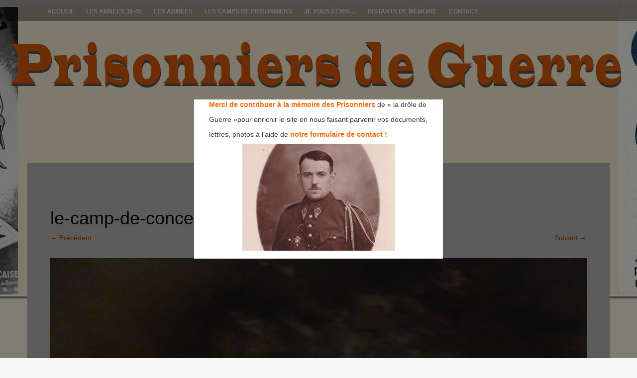

--- FILE ---
content_type: text/html; charset=UTF-8
request_url: https://prisonniers-de-guerre.fr/le-camp-de-concentration-dauschwitz/le-camp-de-concentration-dauschwitz-70/
body_size: 9325
content:
<!DOCTYPE html>
<html lang="fr-FR">
<head>
<meta charset="UTF-8">
<meta name="viewport" content="width=device-width, initial-scale=1">
<title>le-camp-de-concentration-d-Auschwitz-70 | prisonniers de guerre</title>
<link rel="profile" href="http://gmpg.org/xfn/11">
<link rel="pingback" href="https://prisonniers-de-guerre.fr/xmlrpc.php">
<link rel='dns-prefetch' href='//s.w.org' />
<link rel='dns-prefetch' href='//v0.wordpress.com' />
<link rel='dns-prefetch' href='//widgets.wp.com' />
<link rel='dns-prefetch' href='//s0.wp.com' />
<link rel='dns-prefetch' href='//0.gravatar.com' />
<link rel='dns-prefetch' href='//1.gravatar.com' />
<link rel='dns-prefetch' href='//2.gravatar.com' />
<link rel='dns-prefetch' href='//i0.wp.com' />
<link rel='dns-prefetch' href='//i1.wp.com' />
<link rel='dns-prefetch' href='//i2.wp.com' />
<link rel="alternate" type="application/rss+xml" title="prisonniers de guerre &raquo; Flux" href="https://prisonniers-de-guerre.fr/feed/" />
<link rel="alternate" type="application/rss+xml" title="prisonniers de guerre &raquo; Flux des commentaires" href="https://prisonniers-de-guerre.fr/comments/feed/" />
<link rel="alternate" type="application/rss+xml" title="prisonniers de guerre &raquo; le-camp-de-concentration-d-Auschwitz-70 Flux des commentaires" href="https://prisonniers-de-guerre.fr/le-camp-de-concentration-dauschwitz/le-camp-de-concentration-dauschwitz-70/#main/feed/" />
		<!-- This site uses the Google Analytics by ExactMetrics plugin v6.8.0 - Using Analytics tracking - https://www.exactmetrics.com/ -->
		<!-- Note: ExactMetrics is not currently configured on this site. The site owner needs to authenticate with Google Analytics in the ExactMetrics settings panel. -->
					<!-- No UA code set -->
				<!-- / Google Analytics by ExactMetrics -->
				<script type="text/javascript">
			window._wpemojiSettings = {"baseUrl":"https:\/\/s.w.org\/images\/core\/emoji\/13.0.1\/72x72\/","ext":".png","svgUrl":"https:\/\/s.w.org\/images\/core\/emoji\/13.0.1\/svg\/","svgExt":".svg","source":{"concatemoji":"https:\/\/prisonniers-de-guerre.fr\/wp-includes\/js\/wp-emoji-release.min.js?ver=5.6.16"}};
			!function(e,a,t){var n,r,o,i=a.createElement("canvas"),p=i.getContext&&i.getContext("2d");function s(e,t){var a=String.fromCharCode;p.clearRect(0,0,i.width,i.height),p.fillText(a.apply(this,e),0,0);e=i.toDataURL();return p.clearRect(0,0,i.width,i.height),p.fillText(a.apply(this,t),0,0),e===i.toDataURL()}function c(e){var t=a.createElement("script");t.src=e,t.defer=t.type="text/javascript",a.getElementsByTagName("head")[0].appendChild(t)}for(o=Array("flag","emoji"),t.supports={everything:!0,everythingExceptFlag:!0},r=0;r<o.length;r++)t.supports[o[r]]=function(e){if(!p||!p.fillText)return!1;switch(p.textBaseline="top",p.font="600 32px Arial",e){case"flag":return s([127987,65039,8205,9895,65039],[127987,65039,8203,9895,65039])?!1:!s([55356,56826,55356,56819],[55356,56826,8203,55356,56819])&&!s([55356,57332,56128,56423,56128,56418,56128,56421,56128,56430,56128,56423,56128,56447],[55356,57332,8203,56128,56423,8203,56128,56418,8203,56128,56421,8203,56128,56430,8203,56128,56423,8203,56128,56447]);case"emoji":return!s([55357,56424,8205,55356,57212],[55357,56424,8203,55356,57212])}return!1}(o[r]),t.supports.everything=t.supports.everything&&t.supports[o[r]],"flag"!==o[r]&&(t.supports.everythingExceptFlag=t.supports.everythingExceptFlag&&t.supports[o[r]]);t.supports.everythingExceptFlag=t.supports.everythingExceptFlag&&!t.supports.flag,t.DOMReady=!1,t.readyCallback=function(){t.DOMReady=!0},t.supports.everything||(n=function(){t.readyCallback()},a.addEventListener?(a.addEventListener("DOMContentLoaded",n,!1),e.addEventListener("load",n,!1)):(e.attachEvent("onload",n),a.attachEvent("onreadystatechange",function(){"complete"===a.readyState&&t.readyCallback()})),(n=t.source||{}).concatemoji?c(n.concatemoji):n.wpemoji&&n.twemoji&&(c(n.twemoji),c(n.wpemoji)))}(window,document,window._wpemojiSettings);
		</script>
		<style type="text/css">
img.wp-smiley,
img.emoji {
	display: inline !important;
	border: none !important;
	box-shadow: none !important;
	height: 1em !important;
	width: 1em !important;
	margin: 0 .07em !important;
	vertical-align: -0.1em !important;
	background: none !important;
	padding: 0 !important;
}
</style>
	<link rel='stylesheet' id='validate-engine-css-css'  href='https://prisonniers-de-guerre.fr/wp-content/plugins/wysija-newsletters/css/validationEngine.jquery.css?ver=2.14' type='text/css' media='all' />
<link rel='stylesheet' id='wp-block-library-css'  href='https://prisonniers-de-guerre.fr/wp-includes/css/dist/block-library/style.min.css?ver=5.6.16' type='text/css' media='all' />
<style id='wp-block-library-inline-css' type='text/css'>
.has-text-align-justify{text-align:justify;}
</style>
<link rel='stylesheet' id='contact-form-7-css'  href='https://prisonniers-de-guerre.fr/wp-content/plugins/contact-form-7/includes/css/styles.css?ver=5.4.2' type='text/css' media='all' />
<link rel='stylesheet' id='simple_popup_manager-style-css'  href='https://prisonniers-de-guerre.fr/wp-content/plugins/simple-popup-manager/css/style.css?ver=5.6.16' type='text/css' media='all' />
<link rel='stylesheet' id='symple_shortcode_styles-css'  href='https://prisonniers-de-guerre.fr/wp-content/plugins/symple-shortcodes/shortcodes/css/symple_shortcodes_styles.css?ver=5.6.16' type='text/css' media='all' />
<link rel='stylesheet' id='theme-my-login-css'  href='https://prisonniers-de-guerre.fr/wp-content/plugins/theme-my-login/assets/styles/theme-my-login.min.css?ver=7.1.3' type='text/css' media='all' />
<link rel='stylesheet' id='wordpress-popular-posts-css-css'  href='https://prisonniers-de-guerre.fr/wp-content/plugins/wordpress-popular-posts/assets/css/wpp.css?ver=5.3.5' type='text/css' media='all' />
<link rel='stylesheet' id='fifteen-basic-style-css'  href='https://prisonniers-de-guerre.fr/wp-content/themes/prisonniers-de-guerre/style.css?ver=5.6.16' type='text/css' media='all' />
<link rel='stylesheet' id='fifteen-layout-css'  href='https://prisonniers-de-guerre.fr/wp-content/themes/prisonniers-de-guerre/css/layouts/content-sidebar.css?ver=5.6.16' type='text/css' media='all' />
<link rel='stylesheet' id='fifteen-bootstrap-style-css'  href='https://prisonniers-de-guerre.fr/wp-content/themes/prisonniers-de-guerre/css/bootstrap/bootstrap.min.css?ver=5.6.16' type='text/css' media='all' />
<link rel='stylesheet' id='fifteen-main-skin-css'  href='https://prisonniers-de-guerre.fr/wp-content/themes/prisonniers-de-guerre/css/skins/default.css?ver=5.6.16' type='text/css' media='all' />
<link rel='stylesheet' id='jetpack_css-css'  href='https://prisonniers-de-guerre.fr/wp-content/plugins/jetpack/css/jetpack.css?ver=9.8.3' type='text/css' media='all' />
<script type='text/javascript' src='https://prisonniers-de-guerre.fr/wp-includes/js/jquery/jquery.min.js?ver=3.5.1' id='jquery-core-js'></script>
<script type='text/javascript' src='https://prisonniers-de-guerre.fr/wp-includes/js/jquery/jquery-migrate.min.js?ver=3.3.2' id='jquery-migrate-js'></script>
<script type='text/javascript' src='https://prisonniers-de-guerre.fr/wp-content/plugins/simple-popup-manager/js/jquery.cookie.js?ver=1.3.4' id='jquery-cookie-js'></script>
<script type='text/javascript' id='simple-popup-manager-js-extra'>
/* <![CDATA[ */
var servername = "https:\/\/prisonniers-de-guerre.fr";
var options = {"active":"1","context":"all","cookie":"","largeur":"500","hauteur":"320","threshold":"480","bgcolor":"#000000","opacite":"0.5","contenu":"<p style=\"text-align: justify; padding-left: 30px;\"><span style=\"color: #ff6600;\"><strong>Merci de contribuer \u00e0 la m\u00e9moire des Prisonniers<\/strong><\/span> de \u00ab\u00a0la dr\u00f4le de<\/p>\n<p style=\"text-align: justify; padding-left: 30px;\">Guerre\u00a0\u00bbpour enrichir le site en nous faisant parvenir vos documents,<\/p>\n<p style=\"text-align: justify; padding-left: 30px;\">lettres,\u00a0photos \u00e0 l\u2019aide de<span style=\"color: #ff6600;\"> <strong>notre formulaire de contact !<\/strong><\/span><\/p>\n<p style=\"text-align: justify;\"><a href=\"https:\/\/prisonniers-de-guerre.fr\/wp-content\/uploads\/2014\/04\/toulhoat-yves-petit.jpg\"><img class=\"size-full wp-image-645 aligncenter\" alt=\"toulhoat-yves-petit\" src=\"https:\/\/prisonniers-de-guerre.fr\/wp-content\/uploads\/2014\/04\/toulhoat-yves-petit.jpg\" width=\"307\" height=\"214\" \/><\/a><\/p>\n","debug":""};
/* ]]> */
</script>
<script type='text/javascript' src='https://prisonniers-de-guerre.fr/wp-content/plugins/simple-popup-manager/js/simple-popup-manager.js?ver=1.3.4' id='simple-popup-manager-js'></script>
<script type='application/json' id='wpp-json'>
{"sampling_active":0,"sampling_rate":100,"ajax_url":"https:\/\/prisonniers-de-guerre.fr\/wp-json\/wordpress-popular-posts\/v1\/popular-posts","ID":15333,"token":"ae2e555ba6","lang":0,"debug":0}
</script>
<script type='text/javascript' src='https://prisonniers-de-guerre.fr/wp-content/plugins/wordpress-popular-posts/assets/js/wpp.min.js?ver=5.3.5' id='wpp-js-js'></script>
<script type='text/javascript' src='https://prisonniers-de-guerre.fr/wp-content/themes/prisonniers-de-guerre/js/bootstrap.min.js?ver=5.6.16' id='fifteen-bootstrap-js'></script>
<script type='text/javascript' src='https://prisonniers-de-guerre.fr/wp-content/themes/prisonniers-de-guerre/js/custom.js?ver=5.6.16' id='fifteen-custom-js-js'></script>
<script type='text/javascript' src='https://prisonniers-de-guerre.fr/wp-content/themes/prisonniers-de-guerre/js/keyboard-image-navigation.js?ver=20120202' id='fifteen-keyboard-image-navigation-js'></script>
<link rel="https://api.w.org/" href="https://prisonniers-de-guerre.fr/wp-json/" /><link rel="alternate" type="application/json" href="https://prisonniers-de-guerre.fr/wp-json/wp/v2/media/15333" /><link rel="EditURI" type="application/rsd+xml" title="RSD" href="https://prisonniers-de-guerre.fr/xmlrpc.php?rsd" />
<link rel="wlwmanifest" type="application/wlwmanifest+xml" href="https://prisonniers-de-guerre.fr/wp-includes/wlwmanifest.xml" />
<meta name="generator" content="WordPress 5.6.16" />
<link rel='shortlink' href='https://wp.me/a4uAmX-3Zj' />
<link rel="alternate" type="application/json+oembed" href="https://prisonniers-de-guerre.fr/wp-json/oembed/1.0/embed?url=https%3A%2F%2Fprisonniers-de-guerre.fr%2Fle-camp-de-concentration-dauschwitz%2Fle-camp-de-concentration-dauschwitz-70%2F%23main" />
<link rel="alternate" type="text/xml+oembed" href="https://prisonniers-de-guerre.fr/wp-json/oembed/1.0/embed?url=https%3A%2F%2Fprisonniers-de-guerre.fr%2Fle-camp-de-concentration-dauschwitz%2Fle-camp-de-concentration-dauschwitz-70%2F%23main&#038;format=xml" />
		<!-- GA Google Analytics @ https://m0n.co/ga -->
		<script type="text/javascript">
			var _gaq = _gaq || [];
			_gaq.push(['_setAccount', 'UA-49541207-1']);
			_gaq.push(['_trackPageview']);
			(function() {
				var ga = document.createElement('script'); ga.type = 'text/javascript'; ga.async = true;
				ga.src = ('https:' == document.location.protocol ? 'https://ssl' : 'http://www') + '.google-analytics.com/ga.js';
				var s = document.getElementsByTagName('script')[0]; s.parentNode.insertBefore(ga, s);
			})();
		</script>
	<script type="text/javascript">
	window._se_plugin_version = '8.1.9';
</script>
        <script type="text/javascript">
            var jQueryMigrateHelperHasSentDowngrade = false;
			window.onerror = function( msg, url, line, col, error ) {
				// Break out early, do not processing if a downgrade reqeust was already sent.
				if ( jQueryMigrateHelperHasSentDowngrade ) {
					return true;
                }
				var xhr = new XMLHttpRequest();
				var nonce = 'd50699cd6d';
				var jQueryFunctions = [
					'andSelf',
					'browser',
					'live',
					'boxModel',
					'support.boxModel',
					'size',
					'swap',
					'clean',
					'sub',
                ];
				var match_pattern = /\)\.(.+?) is not a function/;
                var erroredFunction = msg.match( match_pattern );
                // If there was no matching functions, do not try to downgrade.
                if ( typeof erroredFunction !== 'object' || typeof erroredFunction[1] === "undefined" || -1 === jQueryFunctions.indexOf( erroredFunction[1] ) ) {
                    return true;
                }
                // Set that we've now attempted a downgrade request.
                jQueryMigrateHelperHasSentDowngrade = true;
				xhr.open( 'POST', 'https://prisonniers-de-guerre.fr/wp-admin/admin-ajax.php' );
				xhr.setRequestHeader( 'Content-Type', 'application/x-www-form-urlencoded' );
				xhr.onload = function () {
					var response,
                        reload = false;
					if ( 200 === xhr.status ) {
                        try {
                        	response = JSON.parse( xhr.response );
                        	reload = response.data.reload;
                        } catch ( e ) {
                        	reload = false;
                        }
                    }
					// Automatically reload the page if a deprecation caused an automatic downgrade, ensure visitors get the best possible experience.
					if ( reload ) {
						location.reload();
                    }
				};
				xhr.send( encodeURI( 'action=jquery-migrate-downgrade-version&_wpnonce=' + nonce ) );
				// Suppress error alerts in older browsers
				return true;
			}
        </script>
		        <style>
            @-webkit-keyframes bgslide {
                from {
                    background-position-x: 0;
                }
                to {
                    background-position-x: -200%;
                }
            }
            @keyframes bgslide {
                    from {
                        background-position-x: 0;
                    }
                    to {
                        background-position-x: -200%;
                    }
            }
            .wpp-widget-placeholder {
                margin: 0 auto;
                width: 60px;
                height: 3px;
                background: #dd3737;
                background: -webkit-gradient(linear, left top, right top, from(#dd3737), color-stop(10%, #571313), to(#dd3737));
                background: linear-gradient(90deg, #dd3737 0%, #571313 10%, #dd3737 100%);
                background-size: 200% auto;
                border-radius: 3px;
                -webkit-animation: bgslide 1s infinite linear;
                animation: bgslide 1s infinite linear;
            }
        </style>
        <style></style>  		<style id="fifteen-custom-style">
  		  			.site-description { color: #ffffff }
  		  		  			.site-title a { color: #22233A }
  		  		  			#site-navigation ul > li a, .menu-toggle, .primary-navigation.toggled .nav-menu { color: #070707 }
  		</style>
  <!-- All in one Favicon 4.7 --><link rel="shortcut icon" href="https://prisonniers-de-guerre.fr/wp-content/uploads/2014/03/barbelesok.ico" />
	<style type="text/css">
			.site-title,
		.site-description {
			position: absolute;
			clip: rect(1px, 1px, 1px, 1px);
		}
		#social-icons {
			margin-top: 105px;
		}
			#parallax-bg {
			background: url(https://prisonniers-de-guerre.fr/wp-content/uploads/2017/02/copy-header21.jpg) no-repeat;
			background-position: center top;
		}
	</style>
	<style type="text/css" id="custom-background-css">
body.custom-background { background-image: url("https://prisonniers-de-guerre.fr/wp-content/uploads/2017/02/bg-blancasse.png"); background-position: left top; background-size: auto; background-repeat: repeat; background-attachment: fixed; }
</style>
<!-- Jetpack Open Graph Tags -->
<meta property="og:type" content="article" />
<meta property="og:title" content="le-camp-de-concentration-d-Auschwitz-70" />
<meta property="og:url" content="https://prisonniers-de-guerre.fr/le-camp-de-concentration-dauschwitz/le-camp-de-concentration-dauschwitz-70/#main" />
<meta property="og:description" content="le camp de concentration d&rsquo;Auschwitz 70" />
<meta property="article:published_time" content="2017-11-28T02:53:10+00:00" />
<meta property="article:modified_time" content="2017-11-28T09:21:08+00:00" />
<meta property="og:site_name" content="prisonniers de guerre" />
<meta property="og:image" content="https://prisonniers-de-guerre.fr/wp-content/uploads/2017/11/le-camp-de-concentration-dAuschwitz-70.jpg" />
<meta property="og:locale" content="fr_FR" />
<meta name="twitter:text:title" content="le-camp-de-concentration-d-Auschwitz-70" />
<meta name="twitter:image" content="https://i1.wp.com/prisonniers-de-guerre.fr/wp-content/uploads/2017/11/le-camp-de-concentration-dAuschwitz-70.jpg?fit=1200%2C900&#038;ssl=1&#038;w=640" />
<meta name="twitter:card" content="summary_large_image" />
<!-- End Jetpack Open Graph Tags -->
</head>
<body class="attachment attachment-template-default single single-attachment postid-15333 attachmentid-15333 attachment-jpeg custom-background symple-shortcodes  symple-shortcodes-responsive">
<div id="parallax-bg"></div>
<div id="page" class="hfeed site">
		<div id="top-bar">
		<div class="container">
			<div id="top-search-form" class="col-md-12">
				<form role="search" method="get" class="row search-form" action="https://prisonniers-de-guerre.fr/">
	<div class"search-form-top">
	<label>
		<span class="screen-reader-text">Rechercher&nbsp;:</span>
		<input type="text" class="search-field" placeholder="Search for anything on this site..." value="" name="s">
	</label>
	</div>
	<div class="cancel-search">Annuler</div>
</form>
			</div>
			<div id="top-navigation" class="col-md-11">
				<div class="menu-menu-prisonniers-container"><ul id="menu-menu-prisonniers" class="menu"><li id="menu-item-61" class="menu-item menu-item-type-custom menu-item-object-custom menu-item-home menu-item-61"><a href="https://prisonniers-de-guerre.fr/">Accueil</a></li>
<li id="menu-item-93" class="menu-item menu-item-type-taxonomy menu-item-object-category menu-item-has-children menu-item-93"><a href="https://prisonniers-de-guerre.fr/category/les-annees-39-45/">Les années 39-45</a>
<ul class="sub-menu">
	<li id="menu-item-582" class="menu-item menu-item-type-taxonomy menu-item-object-category menu-item-582"><a href="https://prisonniers-de-guerre.fr/category/les-annees-39-45/1939/">1939</a></li>
	<li id="menu-item-322" class="menu-item menu-item-type-taxonomy menu-item-object-category menu-item-322"><a href="https://prisonniers-de-guerre.fr/category/les-annees-39-45/1940/">1940</a></li>
	<li id="menu-item-248" class="menu-item menu-item-type-taxonomy menu-item-object-category menu-item-248"><a href="https://prisonniers-de-guerre.fr/category/les-annees-39-45/1941/">1941</a></li>
	<li id="menu-item-583" class="menu-item menu-item-type-taxonomy menu-item-object-category menu-item-583"><a href="https://prisonniers-de-guerre.fr/category/les-annees-39-45/1942/">1942</a></li>
	<li id="menu-item-584" class="menu-item menu-item-type-taxonomy menu-item-object-category menu-item-584"><a href="https://prisonniers-de-guerre.fr/category/les-annees-39-45/1943/">1943</a></li>
	<li id="menu-item-585" class="menu-item menu-item-type-taxonomy menu-item-object-category menu-item-585"><a href="https://prisonniers-de-guerre.fr/category/les-annees-39-45/1944/">1944</a></li>
	<li id="menu-item-210" class="menu-item menu-item-type-taxonomy menu-item-object-category menu-item-210"><a href="https://prisonniers-de-guerre.fr/category/les-annees-39-45/anne-1945/">1945</a></li>
</ul>
</li>
<li id="menu-item-94" class="menu-item menu-item-type-taxonomy menu-item-object-category menu-item-has-children menu-item-94"><a href="https://prisonniers-de-guerre.fr/category/les-armees/">Les Armées</a>
<ul class="sub-menu">
	<li id="menu-item-130" class="menu-item menu-item-type-taxonomy menu-item-object-category menu-item-130"><a href="https://prisonniers-de-guerre.fr/category/les-armees/les-armees-dans-le-combat/">Les armées dans le combat</a></li>
	<li id="menu-item-371" class="menu-item menu-item-type-taxonomy menu-item-object-category menu-item-371"><a href="https://prisonniers-de-guerre.fr/category/les-armees/allegeance-au-marechal-petain/">Allégeance au Maréchal Pétain</a></li>
</ul>
</li>
<li id="menu-item-92" class="menu-item menu-item-type-taxonomy menu-item-object-category menu-item-has-children menu-item-92"><a href="https://prisonniers-de-guerre.fr/category/les-camps-de-prisonniers/">Les Camps de Prisonniers</a>
<ul class="sub-menu">
	<li id="menu-item-60" class="menu-item menu-item-type-taxonomy menu-item-object-category menu-item-60"><a href="https://prisonniers-de-guerre.fr/category/les-camps-de-prisonniers/les-camps-en-france/">Les camps en France</a></li>
	<li id="menu-item-58" class="menu-item menu-item-type-taxonomy menu-item-object-category menu-item-58"><a href="https://prisonniers-de-guerre.fr/category/les-camps-de-prisonniers/les-camps-sur-le-territoire-du-reich/">Les camps sur le territoire du Reich</a></li>
	<li id="menu-item-59" class="menu-item menu-item-type-taxonomy menu-item-object-category menu-item-59"><a href="https://prisonniers-de-guerre.fr/category/les-camps-de-prisonniers/le-trajet-et-la-structure-des-camps/">Le trajet et la structure des camps</a></li>
	<li id="menu-item-354" class="menu-item menu-item-type-taxonomy menu-item-object-category menu-item-354"><a href="https://prisonniers-de-guerre.fr/category/les-camps-de-prisonniers/le-retour-des-prisonniers/">Le retour des prisonniers</a></li>
	<li id="menu-item-256" class="menu-item menu-item-type-taxonomy menu-item-object-category menu-item-256"><a href="https://prisonniers-de-guerre.fr/category/les-camps-de-prisonniers/des-prisons-apres-guerre/">Des prisons après guerre</a></li>
</ul>
</li>
<li id="menu-item-95" class="menu-item menu-item-type-taxonomy menu-item-object-category menu-item-has-children menu-item-95"><a href="https://prisonniers-de-guerre.fr/category/je-vous-ecris/">Je vous écris&#8230;</a>
<ul class="sub-menu">
	<li id="menu-item-180" class="menu-item menu-item-type-taxonomy menu-item-object-category menu-item-180"><a href="https://prisonniers-de-guerre.fr/category/je-vous-ecris/le-courrier/">Le courrier</a></li>
	<li id="menu-item-202" class="menu-item menu-item-type-taxonomy menu-item-object-category menu-item-202"><a href="https://prisonniers-de-guerre.fr/category/je-vous-ecris/la-correspondance-entre-les-prisonniers-et-la-france/">La correspondance avec la France</a></li>
</ul>
</li>
<li id="menu-item-594" class="menu-item menu-item-type-post_type menu-item-object-page menu-item-has-children menu-item-594"><a href="https://prisonniers-de-guerre.fr/instants-de-memoire/">Instants de Mémoire</a>
<ul class="sub-menu">
	<li id="menu-item-604" class="menu-item menu-item-type-post_type menu-item-object-page menu-item-604"><a href="https://prisonniers-de-guerre.fr/des-noms-sur-des-visages/">Des noms sur des visages</a></li>
	<li id="menu-item-280" class="menu-item menu-item-type-post_type menu-item-object-page menu-item-280"><a href="https://prisonniers-de-guerre.fr/des-visages/">Des visages inconnus…</a></li>
</ul>
</li>
<li id="menu-item-71" class="menu-item menu-item-type-post_type menu-item-object-page menu-item-71"><a href="https://prisonniers-de-guerre.fr/contact/">Contact</a></li>
</ul></div>			</div>
			<div class="top-search-icon col-md-1">
				<i class="fa fa-search"></i>
			</div>
		</div>
	</div><!--#top-bar-->
	<div id="header-top">
		<header id="masthead" class="site-header row container" role="banner">
			<div class="site-branding col-md-12 col-xs-12">
							<h1 class="site-title"><a href="https://prisonniers-de-guerre.fr/" title="prisonniers de guerre" rel="home">prisonniers de guerre</a></h1>
				<h2 class="site-description"></h2>
						</div>
			<div id="social-icons" class="col-md-12 col-xs-12">
	            	             	             	             	             	             	             	             </div>
		</header><!-- #masthead -->
	</div>
	<div id="header-2">
		<div class="container">
		<div class="default-nav-wrapper col-md-12 col-xs-12">
		   <nav id="site-navigation" class="main-navigation" role="navigation">
	         <div id="nav-container">
				<h1 class="menu-toggle">Menu</h1>
				<div class="screen-reader-text skip-link"><a href="#content" title="Aller au contenu">Aller au contenu</a></div>
				<div class="menu-menu-prisonniers-container"><ul id="menu-menu-prisonniers-1" class="menu"><li class="menu-item menu-item-type-custom menu-item-object-custom menu-item-home menu-item-61"><a href="https://prisonniers-de-guerre.fr/">Accueil</a></li>
<li class="menu-item menu-item-type-taxonomy menu-item-object-category menu-item-has-children menu-item-93"><a href="https://prisonniers-de-guerre.fr/category/les-annees-39-45/">Les années 39-45</a>
<ul class="sub-menu">
	<li class="menu-item menu-item-type-taxonomy menu-item-object-category menu-item-582"><a href="https://prisonniers-de-guerre.fr/category/les-annees-39-45/1939/">1939</a></li>
	<li class="menu-item menu-item-type-taxonomy menu-item-object-category menu-item-322"><a href="https://prisonniers-de-guerre.fr/category/les-annees-39-45/1940/">1940</a></li>
	<li class="menu-item menu-item-type-taxonomy menu-item-object-category menu-item-248"><a href="https://prisonniers-de-guerre.fr/category/les-annees-39-45/1941/">1941</a></li>
	<li class="menu-item menu-item-type-taxonomy menu-item-object-category menu-item-583"><a href="https://prisonniers-de-guerre.fr/category/les-annees-39-45/1942/">1942</a></li>
	<li class="menu-item menu-item-type-taxonomy menu-item-object-category menu-item-584"><a href="https://prisonniers-de-guerre.fr/category/les-annees-39-45/1943/">1943</a></li>
	<li class="menu-item menu-item-type-taxonomy menu-item-object-category menu-item-585"><a href="https://prisonniers-de-guerre.fr/category/les-annees-39-45/1944/">1944</a></li>
	<li class="menu-item menu-item-type-taxonomy menu-item-object-category menu-item-210"><a href="https://prisonniers-de-guerre.fr/category/les-annees-39-45/anne-1945/">1945</a></li>
</ul>
</li>
<li class="menu-item menu-item-type-taxonomy menu-item-object-category menu-item-has-children menu-item-94"><a href="https://prisonniers-de-guerre.fr/category/les-armees/">Les Armées</a>
<ul class="sub-menu">
	<li class="menu-item menu-item-type-taxonomy menu-item-object-category menu-item-130"><a href="https://prisonniers-de-guerre.fr/category/les-armees/les-armees-dans-le-combat/">Les armées dans le combat</a></li>
	<li class="menu-item menu-item-type-taxonomy menu-item-object-category menu-item-371"><a href="https://prisonniers-de-guerre.fr/category/les-armees/allegeance-au-marechal-petain/">Allégeance au Maréchal Pétain</a></li>
</ul>
</li>
<li class="menu-item menu-item-type-taxonomy menu-item-object-category menu-item-has-children menu-item-92"><a href="https://prisonniers-de-guerre.fr/category/les-camps-de-prisonniers/">Les Camps de Prisonniers</a>
<ul class="sub-menu">
	<li class="menu-item menu-item-type-taxonomy menu-item-object-category menu-item-60"><a href="https://prisonniers-de-guerre.fr/category/les-camps-de-prisonniers/les-camps-en-france/">Les camps en France</a></li>
	<li class="menu-item menu-item-type-taxonomy menu-item-object-category menu-item-58"><a href="https://prisonniers-de-guerre.fr/category/les-camps-de-prisonniers/les-camps-sur-le-territoire-du-reich/">Les camps sur le territoire du Reich</a></li>
	<li class="menu-item menu-item-type-taxonomy menu-item-object-category menu-item-59"><a href="https://prisonniers-de-guerre.fr/category/les-camps-de-prisonniers/le-trajet-et-la-structure-des-camps/">Le trajet et la structure des camps</a></li>
	<li class="menu-item menu-item-type-taxonomy menu-item-object-category menu-item-354"><a href="https://prisonniers-de-guerre.fr/category/les-camps-de-prisonniers/le-retour-des-prisonniers/">Le retour des prisonniers</a></li>
	<li class="menu-item menu-item-type-taxonomy menu-item-object-category menu-item-256"><a href="https://prisonniers-de-guerre.fr/category/les-camps-de-prisonniers/des-prisons-apres-guerre/">Des prisons après guerre</a></li>
</ul>
</li>
<li class="menu-item menu-item-type-taxonomy menu-item-object-category menu-item-has-children menu-item-95"><a href="https://prisonniers-de-guerre.fr/category/je-vous-ecris/">Je vous écris&#8230;</a>
<ul class="sub-menu">
	<li class="menu-item menu-item-type-taxonomy menu-item-object-category menu-item-180"><a href="https://prisonniers-de-guerre.fr/category/je-vous-ecris/le-courrier/">Le courrier</a></li>
	<li class="menu-item menu-item-type-taxonomy menu-item-object-category menu-item-202"><a href="https://prisonniers-de-guerre.fr/category/je-vous-ecris/la-correspondance-entre-les-prisonniers-et-la-france/">La correspondance avec la France</a></li>
</ul>
</li>
<li class="menu-item menu-item-type-post_type menu-item-object-page menu-item-has-children menu-item-594"><a href="https://prisonniers-de-guerre.fr/instants-de-memoire/">Instants de Mémoire</a>
<ul class="sub-menu">
	<li class="menu-item menu-item-type-post_type menu-item-object-page menu-item-604"><a href="https://prisonniers-de-guerre.fr/des-noms-sur-des-visages/">Des noms sur des visages</a></li>
	<li class="menu-item menu-item-type-post_type menu-item-object-page menu-item-280"><a href="https://prisonniers-de-guerre.fr/des-visages/">Des visages inconnus…</a></li>
</ul>
</li>
<li class="menu-item menu-item-type-post_type menu-item-object-page menu-item-71"><a href="https://prisonniers-de-guerre.fr/contact/">Contact</a></li>
</ul></div>	          </div>
			</nav><!-- #site-navigation -->
		  </div>
		</div>
	</div>
			<div id="content" class="site-content container row clearfix clear">
		<div class="container col-md-12">
	<div id="primary" class="content-area image-attachment">
		<main id="main" class="site-main" role="main">
			<article id="post-15333" class="post-15333 attachment type-attachment status-inherit hentry">
				<header class="entry-header">
					<h1 class="entry-title">le-camp-de-concentration-d-Auschwitz-70</h1>
					<div class="entry-meta">
						Published <span class="entry-date"><time class="entry-date" datetime="2017-11-28T03:53:10+01:00">28 novembre 2017</time></span> at <a href="https://prisonniers-de-guerre.fr/wp-content/uploads/2017/11/le-camp-de-concentration-dAuschwitz-70.jpg">4320 &times; 3240</a> in <a href="https://prisonniers-de-guerre.fr/le-camp-de-concentration-dauschwitz/" rel="gallery">le camp de concentration d&rsquo;Auschwitz</a>					</div><!-- .entry-meta -->
					<nav role="navigation" id="image-navigation" class="image-navigation">
						<div class="nav-previous"><a href='https://prisonniers-de-guerre.fr/le-camp-de-concentration-dauschwitz/le-camp-de-concentration-dauschwitz-69/#main'><span class="meta-nav">&larr;</span> Précédent</a></div>
						<div class="nav-next"><a href='https://prisonniers-de-guerre.fr/le-camp-de-concentration-dauschwitz/le-camp-de-concentration-dauschwitz-71/#main'>Suivant <span class="meta-nav">&rarr;</span></a></div>
					</nav><!-- #image-navigation -->
				</header><!-- .entry-header -->
				<div class="entry-content">
					<div class="entry-attachment">
						<div class="attachment">
							<a href="https://prisonniers-de-guerre.fr/le-camp-de-concentration-dauschwitz/23-02-1941-auschwitz-recto/#main" rel="attachment"><img width="1200" height="900" src="https://i1.wp.com/prisonniers-de-guerre.fr/wp-content/uploads/2017/11/le-camp-de-concentration-dAuschwitz-70.jpg?fit=1200%2C900&amp;ssl=1" class="attachment-1200x1200 size-1200x1200" alt="" loading="lazy" srcset="https://i1.wp.com/prisonniers-de-guerre.fr/wp-content/uploads/2017/11/le-camp-de-concentration-dAuschwitz-70.jpg?w=4320&amp;ssl=1 4320w, https://i1.wp.com/prisonniers-de-guerre.fr/wp-content/uploads/2017/11/le-camp-de-concentration-dAuschwitz-70.jpg?resize=467%2C350&amp;ssl=1 467w, https://i1.wp.com/prisonniers-de-guerre.fr/wp-content/uploads/2017/11/le-camp-de-concentration-dAuschwitz-70.jpg?resize=768%2C576&amp;ssl=1 768w, https://i1.wp.com/prisonniers-de-guerre.fr/wp-content/uploads/2017/11/le-camp-de-concentration-dAuschwitz-70.jpg?resize=1024%2C768&amp;ssl=1 1024w, https://i1.wp.com/prisonniers-de-guerre.fr/wp-content/uploads/2017/11/le-camp-de-concentration-dAuschwitz-70.jpg?resize=600%2C450&amp;ssl=1 600w, https://i1.wp.com/prisonniers-de-guerre.fr/wp-content/uploads/2017/11/le-camp-de-concentration-dAuschwitz-70.jpg?w=1280&amp;ssl=1 1280w, https://i1.wp.com/prisonniers-de-guerre.fr/wp-content/uploads/2017/11/le-camp-de-concentration-dAuschwitz-70.jpg?w=1920&amp;ssl=1 1920w" sizes="(max-width: 1200px) 100vw, 1200px" data-attachment-id="15333" data-permalink="https://prisonniers-de-guerre.fr/le-camp-de-concentration-dauschwitz/le-camp-de-concentration-dauschwitz-70/#main" data-orig-file="https://i1.wp.com/prisonniers-de-guerre.fr/wp-content/uploads/2017/11/le-camp-de-concentration-dAuschwitz-70.jpg?fit=4320%2C3240&amp;ssl=1" data-orig-size="4320,3240" data-comments-opened="1" data-image-meta="{&quot;aperture&quot;:&quot;3.1&quot;,&quot;credit&quot;:&quot;&quot;,&quot;camera&quot;:&quot;DMC-FS16&quot;,&quot;caption&quot;:&quot;&quot;,&quot;created_timestamp&quot;:&quot;1502458781&quot;,&quot;copyright&quot;:&quot;&quot;,&quot;focal_length&quot;:&quot;5&quot;,&quot;iso&quot;:&quot;1000&quot;,&quot;shutter_speed&quot;:&quot;0.25&quot;,&quot;title&quot;:&quot;&quot;,&quot;orientation&quot;:&quot;1&quot;}" data-image-title="le-camp-de-concentration-d-Auschwitz-70" data-image-description="" data-medium-file="https://i1.wp.com/prisonniers-de-guerre.fr/wp-content/uploads/2017/11/le-camp-de-concentration-dAuschwitz-70.jpg?fit=467%2C350&amp;ssl=1" data-large-file="https://i1.wp.com/prisonniers-de-guerre.fr/wp-content/uploads/2017/11/le-camp-de-concentration-dAuschwitz-70.jpg?fit=640%2C480&amp;ssl=1" /></a>						</div><!-- .attachment -->
												<div class="entry-caption">
							<p>le camp de concentration d&rsquo;Auschwitz 70</p>
						</div><!-- .entry-caption -->
											</div><!-- .entry-attachment -->
									</div><!-- .entry-content -->
							</article><!-- #post-## -->
	<div id="comments" class="comments-area">
		<div id="respond" class="comment-respond">
		<h3 id="reply-title" class="comment-reply-title">Laisser un commentaire <small><a rel="nofollow" id="cancel-comment-reply-link" href="/le-camp-de-concentration-dauschwitz/le-camp-de-concentration-dauschwitz-70/#respond" style="display:none;">Annuler la réponse</a></small></h3><form action="https://prisonniers-de-guerre.fr/wp-comments-post.php" method="post" id="commentform" class="comment-form"><p class="comment-notes"><span id="email-notes">Votre adresse e-mail ne sera pas publiée.</span> Les champs obligatoires sont indiqués avec <span class="required">*</span></p><div class="form-group"><label for="comment">Commentaire</label><textarea id="comment" class="form-control" name="comment" cols="45" rows="8" aria-required="true"></textarea></div> <div class="form-group"><label for="author">Nom</label> <span class="required">*</span><input id="author" name="author" class="form-control" type="text" value="" size="30" aria-required='true' /></div>
<div class="form-group"><label for="email">Adresse de contact</label> <span class="required">*</span><input id="email" name="email" class="form-control" type="text" value="" size="30" aria-required='true' /></div>
<div class="form-group><label for="url">Site web</label><input id="url" name="url" class="form-control" type="text" value="" size="30" /></div>
<div role="note" class="comment-form-policy-top-copy" style="font-size:80%"></div>
<p class="comment-form-policy">
            <label for="policy" style="display:block !important">
                <input id="policy" name="policy" value="policy-key" class="comment-form-policy__input" type="checkbox" style="width:auto; margin-right:7px;" aria-required="true">J’ai lu et j’accepte la <a href="https://prisonniers-de-guerre.fr/mentions-legales/" target="_blank" rel="" class="comment-form-policy__see-more-link">La page des Mentions Légales</a><span class="comment-form-policy__required required"> *</span>
            </label>
        </p>
<p class="comment-form-cookies-consent"><input id="wp-comment-cookies-consent" name="wp-comment-cookies-consent" type="checkbox" value="yes" /> <label for="wp-comment-cookies-consent">Enregistrer mon nom, mon e-mail et mon site dans le navigateur pour mon prochain commentaire.</label></p>
<p class="comment-subscription-form"><input type="checkbox" name="subscribe_blog" id="subscribe_blog" value="subscribe" style="width: auto; -moz-appearance: checkbox; -webkit-appearance: checkbox;" /> <label class="subscribe-label" id="subscribe-blog-label" for="subscribe_blog">Prévenez-moi de tous les nouveaux articles par e-mail.</label></p><p class="form-submit"><input name="submit" type="submit" id="submit" class="submit" value="Laisser un commentaire" /> <input type='hidden' name='comment_post_ID' value='15333' id='comment_post_ID' />
<input type='hidden' name='comment_parent' id='comment_parent' value='0' />
</p><p style="display: none;"><input type="hidden" id="akismet_comment_nonce" name="akismet_comment_nonce" value="5a80637e66" /></p><p class="wysija-after-comment"><label for="wysija-box-after-comment"><input type="checkbox" id="wysija-box-after-comment" value="1" name="wysija[comment_subscribe]">Oui, ajoutez moi à votre liste de diffusion.</label></p><input type="hidden" id="ak_js" name="ak_js" value="147"/><textarea name="ak_hp_textarea" cols="45" rows="8" maxlength="100" style="display: none !important;"></textarea></form>	</div><!-- #respond -->
</div><!-- #comments -->
		</main><!-- #main -->
	</div><!-- #primary -->
	</div>
	</div><!-- #content -->
	<footer id="colophon" class="site-footer row" role="contentinfo">
	<div class="container">
			<div class="site-info col-md-4">
						Site cree par <a href="http://bd-communication.fr/">BD-Communication</a>.		</div><!-- .site-info -->
		<div id="footertext" class="col-md-7">
        	        </div>
	</div>
	</footer><!-- #colophon -->
</div><!-- #page -->
<!-- begin visitor maps  -->
<script type="text/javascript">
//<![CDATA[
function wo_map_console(url) {
  window.open(url,"wo_map_console","height=650,width=800,toolbar=no,statusbar=no,scrollbars=yes").focus();
}
//]]>
</script>
<!-- end visitor maps -->
<script type='text/javascript' src='https://prisonniers-de-guerre.fr/wp-content/plugins/jetpack/_inc/build/photon/photon.min.js?ver=20191001' id='jetpack-photon-js'></script>
<script type='text/javascript' src='https://prisonniers-de-guerre.fr/wp-includes/js/dist/vendor/wp-polyfill.min.js?ver=7.4.4' id='wp-polyfill-js'></script>
<script type='text/javascript' id='wp-polyfill-js-after'>
( 'fetch' in window ) || document.write( '<script src="https://prisonniers-de-guerre.fr/wp-includes/js/dist/vendor/wp-polyfill-fetch.min.js?ver=3.0.0"></scr' + 'ipt>' );( document.contains ) || document.write( '<script src="https://prisonniers-de-guerre.fr/wp-includes/js/dist/vendor/wp-polyfill-node-contains.min.js?ver=3.42.0"></scr' + 'ipt>' );( window.DOMRect ) || document.write( '<script src="https://prisonniers-de-guerre.fr/wp-includes/js/dist/vendor/wp-polyfill-dom-rect.min.js?ver=3.42.0"></scr' + 'ipt>' );( window.URL && window.URL.prototype && window.URLSearchParams ) || document.write( '<script src="https://prisonniers-de-guerre.fr/wp-includes/js/dist/vendor/wp-polyfill-url.min.js?ver=3.6.4"></scr' + 'ipt>' );( window.FormData && window.FormData.prototype.keys ) || document.write( '<script src="https://prisonniers-de-guerre.fr/wp-includes/js/dist/vendor/wp-polyfill-formdata.min.js?ver=3.0.12"></scr' + 'ipt>' );( Element.prototype.matches && Element.prototype.closest ) || document.write( '<script src="https://prisonniers-de-guerre.fr/wp-includes/js/dist/vendor/wp-polyfill-element-closest.min.js?ver=2.0.2"></scr' + 'ipt>' );
</script>
<script type='text/javascript' id='contact-form-7-js-extra'>
/* <![CDATA[ */
var wpcf7 = {"api":{"root":"https:\/\/prisonniers-de-guerre.fr\/wp-json\/","namespace":"contact-form-7\/v1"},"cached":"1"};
/* ]]> */
</script>
<script type='text/javascript' src='https://prisonniers-de-guerre.fr/wp-content/plugins/contact-form-7/includes/js/index.js?ver=5.4.2' id='contact-form-7-js'></script>
<script type='text/javascript' id='theme-my-login-js-extra'>
/* <![CDATA[ */
var themeMyLogin = {"action":"","errors":[]};
/* ]]> */
</script>
<script type='text/javascript' src='https://prisonniers-de-guerre.fr/wp-content/plugins/theme-my-login/assets/scripts/theme-my-login.min.js?ver=7.1.3' id='theme-my-login-js'></script>
<script type='text/javascript' src='https://prisonniers-de-guerre.fr/wp-content/themes/prisonniers-de-guerre/js/navigation.js?ver=20120206' id='fifteen-navigation-js'></script>
<script type='text/javascript' src='https://prisonniers-de-guerre.fr/wp-content/themes/prisonniers-de-guerre/js/skip-link-focus-fix.js?ver=20130115' id='fifteen-skip-link-focus-fix-js'></script>
<script type='text/javascript' src='https://prisonniers-de-guerre.fr/wp-includes/js/comment-reply.min.js?ver=5.6.16' id='comment-reply-js'></script>
<script type='text/javascript' src='https://prisonniers-de-guerre.fr/wp-includes/js/wp-embed.min.js?ver=5.6.16' id='wp-embed-js'></script>
<script defer type='text/javascript' src='https://prisonniers-de-guerre.fr/wp-content/plugins/akismet/_inc/form.js?ver=4.1.10' id='akismet-form-js'></script>
<script src='https://stats.wp.com/e-202603.js' defer></script>
<script>
	_stq = window._stq || [];
	_stq.push([ 'view', {v:'ext',j:'1:9.8.3',blog:'66394991',post:'15333',tz:'1',srv:'prisonniers-de-guerre.fr'} ]);
	_stq.push([ 'clickTrackerInit', '66394991', '15333' ]);
</script>
</body>
</html>